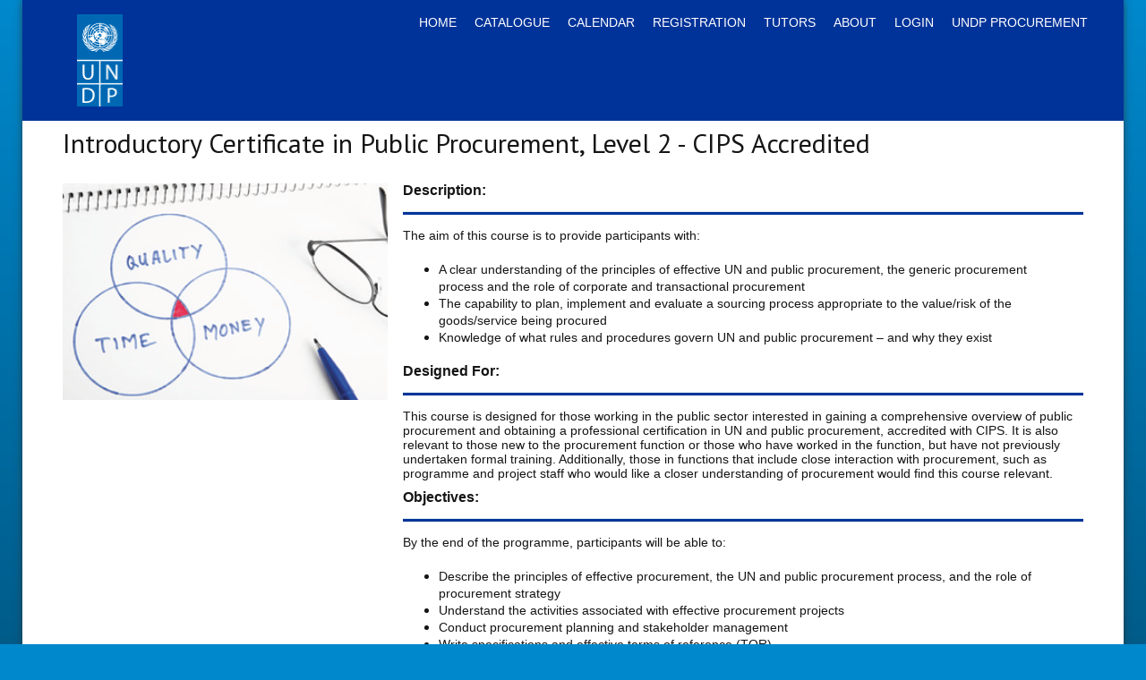

--- FILE ---
content_type: text/html; charset=utf-8
request_url: https://training.undp.dk/course-types?itemId=CourseType:326
body_size: 5849
content:
<!-- WARNING: Dynamicweb 8 compatibility mode active (Dynamicweb.TemplateCompatibilityPack.dll). For optimal performance update your razor templates to use the Dynamicweb 9 API and remove the Dynamicweb.TemplateCompatibilityPack.dll from the /bin-->



<!DOCTYPE html>
<html>
<head>
    <meta charset="utf-8">
    <title>Course types</title>
<meta name="description" content="Dynamicweb Wrap solution">
<meta name="keywords" content="Dynamic, Responsive, Bootstrap">
<base href="https://training.undp.dk/">

<!--
Build by Dynamicweb
-->

    
    <meta name="viewport" content="width=device-width, initial-scale=1.0, maximum-scale=1">
    <meta name="robots" content="index, follow">



    
    


    <!-- Facebook Admin -->

    <!-- Essential styles -->
    <link rel="stylesheet" href="https://maxcdn.bootstrapcdn.com/bootstrap/3.3.7/css/bootstrap.min.css" type="text/css">
    <link rel="stylesheet" href="https://maxcdn.bootstrapcdn.com/font-awesome/4.7.0/css/font-awesome.min.css" type="text/css">
    <link rel="stylesheet" href="https://cdnjs.cloudflare.com/ajax/libs/fancybox/2.1.5/jquery.fancybox.min.css" media="screen">

    <!-- Mobile menu styles -->
    <link href="https://cdnjs.cloudflare.com/ajax/libs/jasny-bootstrap/3.1.3/css/jasny-bootstrap.min.css" rel="stylesheet" type="text/css" media="screen">

    <!-- Template styles -->
    <link id="dwStylesheet" type="text/css" href="/Files/Templates/Designs/Dwsimple/css/DWGlobalStyles.min.css" rel="stylesheet" media="screen">
    <link rel="stylesheet" type="text/css" href="/Files/Templates/Designs/Dwsimple/css/invoice.css">



    <link href="/Files/Templates/Designs/Dwsimple/css/DWGlobalStylesSite1_auto.min.css?t=@areaUpdated.Ticks" rel="stylesheet" type="text/css">
    <link href="https://cdnjs.cloudflare.com/ajax/libs/qtip2/3.0.3/basic/jquery.qtip.min.css" rel="stylesheet">
    <link href="https://cdnjs.cloudflare.com/ajax/libs/bootstrap-datetimepicker/4.17.42/css/bootstrap-datetimepicker.min.css" rel="stylesheet">
    <link href="https://cdnjs.cloudflare.com/ajax/libs/fullcalendar/3.0.1/fullcalendar.min.css" rel="stylesheet">
    <link href="https://cdnjs.cloudflare.com/ajax/libs/fullcalendar/3.1.0/fullcalendar.print.min.css" rel="stylesheet" media="print">
    <link href="/Files/Templates/Designs/Dwsimple/css/AccountStyle.css" type="text/css" rel="stylesheet">
    <link href="/Files/Templates/Designs/Dwsimple/css/undpCustom.css" type="text/css" rel="stylesheet">
    <link href="/Files/Templates/Designs/Dwsimple/css/undpCustomPrint.css" type="text/css" rel="stylesheet" media="print">

    <script type="text/javascript" src="https://code.jquery.com/jquery-3.1.1.min.js"></script>
    <script type="text/javascript" src="https://cdnjs.cloudflare.com/ajax/libs/jQuery.print/1.5.1/jQuery.print.min.js"></script>
    <script type="text/javascript" src="https://cdnjs.cloudflare.com/ajax/libs/modernizr/2.8.3/modernizr.js"></script>
    <script type="text/javascript" src="https://maxcdn.bootstrapcdn.com/bootstrap/3.3.7/js/bootstrap.min.js"></script>
    <script type="text/javascript" src="https://cdnjs.cloudflare.com/ajax/libs/jasny-bootstrap/3.1.3/js/jasny-bootstrap.min.js"></script>
    <script type="text/javascript" src="https://cdnjs.cloudflare.com/ajax/libs/jquery-mousewheel/3.1.13/jquery.mousewheel.min.js"></script>
    <script type="text/javascript" src="https://cdnjs.cloudflare.com/ajax/libs/jquery-easing/1.3/jquery.easing.min.js"></script>
    <script type="text/javascript" src="https://cdnjs.cloudflare.com/ajax/libs/qtip2/3.0.3/basic/jquery.qtip.min.js"></script>
    <script type="text/javascript" src="https://cdnjs.cloudflare.com/ajax/libs/bootstrap-hover-dropdown/2.2.1/bootstrap-hover-dropdown.min.js"></script>
    <script type="text/javascript" src="https://cdnjs.cloudflare.com/ajax/libs/fancybox/2.1.5/jquery.fancybox.min.js"></script>
    <script type="text/javascript" src="https://cdnjs.cloudflare.com/ajax/libs/spin.js/2.3.2/spin.min.js"></script>
    <script type="text/javascript" src="https://cdnjs.cloudflare.com/ajax/libs/moment.js/2.17.0/moment.min.js"></script>
    <script type="text/javascript" src="https://cdnjs.cloudflare.com/ajax/libs/moment.js/2.17.0/locale/da.js"></script>
    <script type="text/javascript" src="https://cdnjs.cloudflare.com/ajax/libs/moment.js/2.17.0/locale/en-gb.js"></script>
    <script type="text/javascript" src="https://cdnjs.cloudflare.com/ajax/libs/fullcalendar/3.0.1/fullcalendar.min.js"></script>
    <script type="text/javascript" src="https://cdnjs.cloudflare.com/ajax/libs/fullcalendar/3.0.1/locale/da.js"></script>
    <script type="text/javascript" src="https://cdnjs.cloudflare.com/ajax/libs/fullcalendar/3.0.1/locale/en-gb.js"></script>
    <script type="text/javascript" src='/Files/Templates/Designs/Dwsimple/scripts/fullcalendar-rightclick.js'></script>
    <script type="text/javascript" src="https://cdnjs.cloudflare.com/ajax/libs/bootstrap-datetimepicker/4.17.42/js/bootstrap-datetimepicker.min.js"></script>
    <!-- Analytics code -->
    

    <!-- Favicon -->

    <link href="/Files/Images/UNDP/highres-icon-192x192.png" rel="icon" type="image/png">

    <!-- Variables -->

    <!--FONT SETTINGS-->




    			<link rel="stylesheet" type="text/css" href="https://fonts.googleapis.com/css?family=PT Sans:100,200,300,400,500,600,700,800,900">

    <!-- GENERAL/COLOR SETTINGS -->




	









<script type="text/javascript">
(function(w,d,n) {
w[n]=w[n]||function(name,value){ w[n][name]=value; };
var dwa = d.createElement('script'); dwa.type = 'text/javascript'; dwa.async = 1;
dwa.src = '/Admin/Content/JsLib/dw/dwansta.min.js';
var s = d.getElementsByTagName('script')[0]; s.parentNode.insertBefore(dwa, s);
})(window,document,'analytics');

analytics('sessionID', '31w2qrcsp5rpnrqokg1etmmi');
analytics('pageID', 9067);
analytics('areaID', 1);
analytics('engagement', 0);
</script>

</head>
<body style="" id="sitecontent">
    <!-- MODALS -->
    <div class="modal fade" id="login" tabindex="-1" role="dialog" aria-labelledby="myModalLabel" aria-hidden="true">
        <div class="modal-dialog modal-sm">
            <div class="modal-content">
                <div class="modal-header">
                    <h4 class="modal-title" id="myModalLabel">Login</h4>
                </div>
                <form role="form" id="loginform" method="post">
                    <div class="modal-body">

                        <input type="hidden" name="ID" value="9067">
                        <input type="hidden" name="DWExtranetUsernameRemember" value="True">
                        <input type="hidden" name="DWExtranetPasswordRemember" value="True">
                        <div class="form-group">


                            <label for="username">Email address</label>
                            <input type="text" class="form-control" name="username" id="username" placeholder="Enter username" value="">
                        </div>
                        <div class="form-group">


                            <label for="password">Password</label>
                            <input type="password" class="form-control" name="password" id="password" placeholder="Enter password">
                            <p>&nbsp;</p>
                            <a class="pull-left" href="/Default.aspx?ID=8482&LoginAction=Recovery">Forgot your password?</a>
                            &nbsp;
                        </div>
                    </div>
                    <div class="modal-footer">
                        <div class="row">
                            <div class="col-md-12">
                                <div class="checkbox pull-left">
                                    <label>
                                        <input type="checkbox" name="Autologin" checked="checked" value="True"> Remember me
                                    </label>
                                </div>
                                <button type="submit" class="btn btn-xs btn-base pull-right">Sign in</button>
                            </div>
                        </div>
                    </div>
                        <div class="modal-footer">
                            <div class="row">
                                <div class="col-md-12">
                                    <div class="pull-left">Or sign in using:</div>
                                    <p>&nbsp;</p>
                                </div>
                            </div>

                            <div class="row">
                                <div class="col-md-12">
                                        <a href='/Admin/Public/Social/ExternalLogin.aspx?action=login&amp;providerID=1' class="btn btn-xs btn-base pull-left"><i class="fa fa-google"></i>Google</a>&nbsp;&nbsp;&nbsp;
                                        <a href='/Admin/Public/Social/ExternalLogin.aspx?action=login&amp;providerID=2' class="btn btn-xs btn-base pull-left"><i class="fa fa-twitter"></i>Twitter</a>&nbsp;&nbsp;&nbsp;
                                        <a href='/Admin/Public/Social/ExternalLogin.aspx?action=login&amp;providerID=3' class="btn btn-xs btn-base pull-left"><i class="fa fa-facebook"></i>Facebook</a>&nbsp;&nbsp;&nbsp;
                                </div>
                            </div>
                        </div>
                </form>
            </div>
        </div>
    </div>
    <!-- MOBILE MENU -->


    <div id="myNavmenu" class="navmenu navmenu-default navmenu-fixed-left offcanvas">
        <div class="col-sm-12 col-xs-12 offcanvas-col">
            <div class="row offcanvas-row">&nbsp;</div>
            <div class="row offcanvas-row">
                <div class="col-sm-12 col-xs-12 offcanvas-col">
                    <a href="/home" class="brand">
                            <div class="img-responsive dw-offsetmenu-logo pull-left">
                                    <img src="/Files/Images/UNDP/UNDP logo light blue - smaller.gif" alt="Logo">
                            </div>

                    </a>
                </div>
            </div>
            <div class="row offcanvas-row">&nbsp;</div>
        </div>

        <div class="col-sm-12 col-xs-12 offcanvas-col">
        </div>


        <div class="row offcanvas-row">
            <div class="col-sm-12 col-xs-12 offcanvas-col">
                <ul class="nav nav-pills nav-stacked">
  <li class="nav-line">
    <hr class="nav-line-hr" />
  </li>
  <li class="&#xA;&#x9;&#x9;&#x9;&#x9;offcanvas-menubtn&#xA;&#x9;&#x9;&#x9;">
    <a href="/home">Home</a>
  </li>
  <li class="&#xA;&#x9;&#x9;&#x9;&#x9;offcanvas-menubtn&#xA;&#x9;&#x9;&#x9;">
    <a href="/catalogue">Catalogue</a>
  </li>
  <li class="&#xA;&#x9;&#x9;&#x9;&#x9;offcanvas-menubtn&#xA;&#x9;&#x9;&#x9;">
    <a href="/calendar">Calendar</a>
  </li>
  <li class="&#xA;&#x9;&#x9;&#x9;&#x9;offcanvas-menubtn&#xA;&#x9;&#x9;&#x9;">
    <a href="/registration">Registration</a>
    <ul class="nav nav-stacked M1">
      <li class="&#xA;&#x9;&#x9;&#x9;&#x9;offcanvas-menubtn&#xA;&#x9;&#x9;&#x9;">
        <a href="/registration/asia-pacific-region">Asia Pacific Region</a>
      </li>
      <li class="&#xA;&#x9;&#x9;&#x9;&#x9;offcanvas-menubtn&#xA;&#x9;&#x9;&#x9;">
        <a href="/registration/europe-africa-region">Europe Africa Region</a>
      </li>
      <li class="&#xA;&#x9;&#x9;&#x9;&#x9;offcanvas-menubtn&#xA;&#x9;&#x9;&#x9;">
        <a href="/registration/americas-region">Americas Region</a>
      </li>
    </ul>
  </li>
  <li class="&#xA;&#x9;&#x9;&#x9;&#x9;offcanvas-menubtn&#xA;&#x9;&#x9;&#x9;">
    <a href="/tutors">Tutors</a>
  </li>
  <li class="&#xA;&#x9;&#x9;&#x9;&#x9;offcanvas-menubtn&#xA;&#x9;&#x9;&#x9;">
    <a href="/about">About</a>
    <ul class="nav nav-stacked M1">
      <li class="&#xA;&#x9;&#x9;&#x9;&#x9;offcanvas-menubtn&#xA;&#x9;&#x9;&#x9;">
        <a href="/about/contact">Contact</a>
      </li>
      <li class="&#xA;&#x9;&#x9;&#x9;&#x9;offcanvas-menubtn&#xA;&#x9;&#x9;&#x9;">
        <a href="/about/faq">FAQ</a>
      </li>
      <li class="&#xA;&#x9;&#x9;&#x9;&#x9;offcanvas-menubtn&#xA;&#x9;&#x9;&#x9;">
        <a href="/about/certification-overview">Certification Overview</a>
      </li>
    </ul>
  </li>
  <li class="&#xA;&#x9;&#x9;&#x9;&#x9;offcanvas-menubtn&#xA;&#x9;&#x9;&#x9;">
    <a href="/login">Login</a>
  </li>
  <li class="&#xA;&#x9;&#x9;&#x9;&#x9;offcanvas-menubtn&#xA;&#x9;&#x9;&#x9;">
    <a href="http://www.undp.org/content/undp/en/home/procurement/procurement-training.html">UNDP Procurement</a>
  </li>
</ul>
            </div>
        </div>
    </div>

    <!-- HEADER AND CONTENT-->

    <div class="body-wrap shad body-boxed">

        <!-- HEADER -->
        <div id="divHeaderWrapper">
            <header class=" header-boxed">

                <!-- TOP HEADER -->

                <!-- MAIN NAV -->



                <div id="navOne" class="navbar navbar-wp  navbar-fixed affix-top" role="navigation" data-spy="" data-offset-top="off" data-offset-bottom="300">
                    <div class="container">
                            <div class="navbar-header pull-left">
                                <div class="hidden-sm hidden-xs">
                                    <a href="/home" class="brand">
                                                <img class="img-responsive dw-logoimage pull-left" src="/Files/Images/UNDP/UNDP logo light blue - smaller.gif" alt="Logo">

                                    </a>

                                </div>
                            </div>

								<!-- Small screen header -->
                            <div class="hidden-md hidden-lg row">
                                <div class="dw-header-sm">
                                    <div class="pull-left">
                                        <button type="button" class="btn btn-sm btn-base" data-toggle="offcanvas" data-target="#myNavmenu" data-canvas="body">
                                            <i class="fa fa-bars"></i>
                                        </button>
                                        &nbsp;&nbsp;&nbsp;
                                    </div>

                                    <div class="pull-left">
                                        <h2 class="dw-header-sm-title">Course types</h2>
                                    </div>


                                    
                                </div>
                            </div>
								<!-- Big screen header -->
                            <div class="navbar-navigation">
                                <div class="hidden-sm hidden-xs">
                                    <nav class="col-md-10 col-sm-10 col-xs-10 p-0 navbar-collapse collapse navbar-right">
                                        <ul class="nav navbar-nav" id="topnavigation">
  <li class="dropdown dw-navbar-button">
    <a class="dropdown-toggle" data-hover="dropdown" data-close-others="true" id="homemenubtn" href="/home">Home<span /></a>
  </li>
  <li class="dropdown dw-navbar-button">
    <a class="dropdown-toggle" data-hover="dropdown" data-close-others="true" href="/catalogue">Catalogue<span /></a>
  </li>
  <li class="dropdown dw-navbar-button">
    <a class="dropdown-toggle" data-hover="dropdown" data-close-others="true" href="/calendar">Calendar<span /></a>
  </li>
  <li class="dropdown dw-navbar-button">
    <a class="dropdown-toggle" data-hover="dropdown" data-close-others="true" href="/registration">Registration<span /></a>
    <ul class="M1 dropdown-menu">
      <li class="dropdown">
        <a href="/registration/asia-pacific-region">Asia Pacific Region<span /></a>
      </li>
      <li class="dropdown">
        <a href="/registration/europe-africa-region">Europe Africa Region<span /></a>
      </li>
      <li class="dropdown">
        <a href="/registration/americas-region">Americas Region<span /></a>
      </li>
    </ul>
  </li>
  <li class="dropdown dw-navbar-button">
    <a class="dropdown-toggle" data-hover="dropdown" data-close-others="true" href="/tutors">Tutors<span /></a>
  </li>
  <li class="dropdown dw-navbar-button">
    <a class="dropdown-toggle" data-hover="dropdown" data-close-others="true" href="/about">About<span /></a>
    <ul class="M1 dropdown-menu">
      <li class="dropdown">
        <a href="/about/contact">Contact<span /></a>
      </li>
      <li class="dropdown">
        <a href="/about/faq">FAQ<span /></a>
      </li>
      <li class="dropdown">
        <a href="/about/certification-overview">Certification Overview<span /></a>
      </li>
    </ul>
  </li>
  <li class="dropdown dw-navbar-button">
    <a class="dropdown-toggle" data-hover="dropdown" data-close-others="true" href="/login">Login<span /></a>
  </li>
  <li class="dropdown dw-navbar-button">
    <a class="dropdown-toggle" data-hover="dropdown" data-close-others="true" href="http://www.undp.org/content/undp/en/home/procurement/procurement-training.html">UNDP Procurement<span /></a>
  </li>
</ul>



                                        <!-- Extra navigation when no header is shown -->
                                    </nav>
                                </div>

</div>
                    </div>
                </div>



        </header>
    </div>

    <!-- MAIN CONTENT -->
    






<section class="slice white animate-hover-slide">
	<div class="container">
		<div class="row">



			<div class="col-md-12 col-sm-12 col-xm-12">
				<div class="row" id="maincontent">




<div class="col-md-12 col-xs-12">

<h1>Introductory Certificate in Public Procurement, Level 2 - CIPS Accredited</h1>
<div class="col-xs-12 col-sm-6 col-md-4" style="margin-top:20px;">
    <div class="row">
        <img src='/Files/Images/Introductory Certificate in Public Procurement - CIPS Accredited Level 2 .PNG' alt="Image" />
    </div>
</div>
<div class="col-xs-12 col-sm-6 col-md-8">
    <div class="row">
        <h2 style="margin-top:20px;">Description:</h2>
        <hr style="border-bottom:3px solid #003399" />
        <p><span style="font-size:14px"><span style="font-family:arial,helvetica,sans-serif">The aim of this course is to provide participants with:</span></span></p>

<ul>
	<li><span style="font-size:14px"><span style="font-family:arial,helvetica,sans-serif">A clear understanding of the principles of effective UN and public procurement, the generic procurement process and the role of corporate and transactional procurement</span></span></li>
	<li><span style="font-size:14px"><span style="font-family:arial,helvetica,sans-serif">The capability to plan, implement and evaluate a sourcing process appropriate to the value/risk of the goods/service being procured</span></span></li>
	<li><span style="font-size:14px"><span style="font-family:arial,helvetica,sans-serif">Knowledge of what rules and procedures govern UN and public procurement &ndash; and why they exist</span></span></li>
</ul>

        <h2>Designed For:</h2>
        <hr style="border-bottom:3px solid #003399" />
        <p><span style="font-size:14px"><span style="font-family:arial,helvetica,sans-serif">This course is designed for those working in the public sector interested in gaining a comprehensive overview of public procurement and obtaining a professional certification in UN and public procurement, accredited with CIPS. It is also relevant to those new to the procurement function or those who have worked in the function, but have not previously undertaken formal training. Additionally, those in functions that include close interaction with procurement, such as programme and project staff who would like a closer understanding of procurement would find this course relevant.</span></span></p>

        <h2>Objectives:</h2>
        <hr style="border-bottom:3px solid #003399" />
        <p><span style="font-size:14px"><span style="font-family:arial,helvetica,sans-serif">By the end of the programme, participants will be able to:</span></span></p>

<ul>
	<li><span style="font-size:14px"><span style="font-family:arial,helvetica,sans-serif">Describe the principles of effective procurement, the UN and public procurement process, and the role of procurement strategy</span></span></li>
	<li><span style="font-size:14px"><span style="font-family:arial,helvetica,sans-serif">Understand the activities associated with effective procurement projects</span></span></li>
	<li><span style="font-size:14px"><span style="font-family:arial,helvetica,sans-serif">Conduct procurement planning and stakeholder management</span></span></li>
	<li><span style="font-size:14px"><span style="font-family:arial,helvetica,sans-serif">Write specifications and effective terms of reference (TOR)</span></span></li>
	<li><span style="font-size:14px"><span style="font-family:arial,helvetica,sans-serif">Choose appropriate procurement method (RFQ, ITB, RFP)</span></span></li>
	<li><span style="font-size:14px"><span style="font-family:arial,helvetica,sans-serif">Select advertisement method and type of competition</span></span></li>
	<li><span style="font-size:14px"><span style="font-family:arial,helvetica,sans-serif">Understand dos and don&rsquo;ts when drafting bidding documents</span></span></li>
	<li><span style="font-size:14px"><span style="font-family:arial,helvetica,sans-serif">Invite and evaluate bids and proposals</span></span></li>
	<li><span style="font-size:14px"><span style="font-family:arial,helvetica,sans-serif">Practice ethics and integrity in procurement</span></span></li>
	<li><span style="font-size:14px"><span style="font-family:arial,helvetica,sans-serif">Understand what rules and procedures apply to UN and public procurement</span></span></li>
	<li><span style="font-size:14px"><span style="font-family:arial,helvetica,sans-serif">Appreciate the relevance of these rules, with particular reference to the procurement process, and why they are there</span></span></li>
</ul>

        <h2>Topics to be covered:</h2>
        <hr style="border-bottom:3px solid #003399" />
        <ul>
	<li><span style="font-size:14px"><span style="font-family:arial,helvetica,sans-serif">The principles of UN and public procurement</span></span></li>
	<li><span style="font-size:14px"><span style="font-family:arial,helvetica,sans-serif">Procurement planning and strategy</span></span></li>
	<li><span style="font-size:14px"><span style="font-family:arial,helvetica,sans-serif">The procurement practises and processes</span></span></li>
	<li><span style="font-size:14px"><span style="font-family:arial,helvetica,sans-serif">Engaging and managing stakeholders</span></span></li>
	<li><span style="font-size:14px"><span style="font-family:arial,helvetica,sans-serif">Writing specifications and terms of reference</span></span></li>
	<li><span style="font-size:14px"><span style="font-family:arial,helvetica,sans-serif">Selection of methods (RFQ, ITB and RFP)</span></span></li>
	<li><span style="font-size:14px"><span style="font-family:arial,helvetica,sans-serif">Preparation of solicitation documents</span></span></li>
	<li><span style="font-size:14px"><span style="font-family:arial,helvetica,sans-serif">Market analysis and identifying suppliers</span></span></li>
	<li><span style="font-size:14px"><span style="font-family:arial,helvetica,sans-serif">Sourcing and advertisement</span></span></li>
	<li><span style="font-size:14px"><span style="font-family:arial,helvetica,sans-serif">Bid receipt and opening</span></span></li>
	<li><span style="font-size:14px"><span style="font-family:arial,helvetica,sans-serif">Evaluating bids and proposals</span></span></li>
	<li><span style="font-size:14px"><span style="font-family:arial,helvetica,sans-serif">Contract approval process</span></span></li>
	<li><span style="font-size:14px"><span style="font-family:arial,helvetica,sans-serif">Committee submissions and approvals</span></span></li>
	<li><span style="font-size:14px"><span style="font-family:arial,helvetica,sans-serif">Contract award and management</span></span></li>
	<li><span style="font-size:14px"><span style="font-family:arial,helvetica,sans-serif">Contract management terms and skills</span></span></li>
	<li><span style="font-size:14px"><span style="font-family:arial,helvetica,sans-serif">Performance monitoring</span></span></li>
	<li><span style="font-size:14px"><span style="font-family:arial,helvetica,sans-serif">Ethics and integrity in procurement</span></span></li>
</ul>

        <h2>Methodology:</h2>
        <hr style="border-bottom:3px solid #003399" />
        <ul>
	<li><span style="font-size:14px"><span style="font-family:arial,helvetica,sans-serif">The course is designed to be highly interactive.</span></span></li>
	<li><span style="font-size:14px"><span style="font-family:arial,helvetica,sans-serif">Participants will be working on challenging hands-on practical exercises and case studies with peers from other organizations and share best practices in public procurement.</span></span></li>
	<li><span style="font-size:14px"><span style="font-family:arial,helvetica,sans-serif">The course will also provide participants with the opportunity to discuss the different procurement rules and regulations of the various UN and public organisations.</span></span></li>
	<li><span style="font-size:14px"><span style="font-family:arial,helvetica,sans-serif">To be awarded the UNDP/CIPS Level 2 Procurement Certificate students must successfully pass three tests:</span></span></li>
	<li><span style="font-size:14px"><span style="font-family:arial,helvetica,sans-serif">Test I. The Multiple Choise Questionnaire (MCQ) conducted during the training course, where students must answer 100 multiple choice questions of which 80% have to be answered correctly in 2 hours. The MCQ will test the student&rsquo;s knowledge and understanding of the course syllabus</span></span></li>
	<li><span style="font-size:14px"><span style="font-family:arial,helvetica,sans-serif">Test II. In-class Workbook (ICW). Compulsory in class invididual exercise workbook to be completed during the course. Pass/fail, marked by course tutor(s) during the course.</span></span></li>
	<li><span style="font-size:14px"><span style="font-family:arial,helvetica,sans-serif">Test III. The Work-Based Assignment (WBA) where students are given 8 weeks to complete a short written essay (maximum 3000 words) to demonstrate their knowledge and understanding of the syllabus and how this can be applied to a practical work-related case.</span></span></li>
	<li><span style="font-size:14px"><span style="font-family:arial,helvetica,sans-serif">Students successfully completing the in-class MCQ and the WBA project will be awareded the dual UNDP/CIPS Level 2 &ldquo;Introductory Certificate in Purchasing and Supply&rdquo;.</span></span></li>
	<li><span style="font-size:14px"><span style="font-family:arial,helvetica,sans-serif">For students requiring additional submissions of the work-based assessment (failed first and/or second attempt) the fee for resubmission is USD 250 per submission.</span></span></li>
</ul>

        <h2>Quotes:</h2>
        <hr style="border-bottom:3px solid #003399" />
        <p><span style="font-size:14px"><span style="font-family:arial,sans-serif"><span style="font-family:arial,helvetica,sans-serif">&quot;Overall an excellent course, very relevant to my work&quot;<br />
<br />
&quot;There were excellent communication skills and techniques used by the Tutor&quot;<br />
<br />
&quot;I would definitely recommend this course to Programme and Project staff&quot;<br />
<br />
&quot;I gained a lot of knowledge by taking this course&quot;</span><br />
<br />
<span style="font-family:arial,helvetica,sans-serif">&quot;I would like to thank PSO/LRC Colleagues for this wonderful opportunity and wish everyone successful completion of the programme&quot;</span></span></span></p>

        <h2>Statistics:</h2>
        <hr style="border-bottom:3px solid #003399" />
        
        <h2>Fee:</h2>
        <hr style="border-bottom:3px solid #003399" />
        <p><span style="font-size:14px"><span style="font-family:arial,helvetica,sans-serif">$1675 USD per participant</span></span></p>

    </div>
</div>





	
</div>








<div class="row">
	<div class="col-md-12">
		
	</div>
</div>
<div class="row">
	<div class="col-md-12">
		
	</div>
</div>
<div class="row">
	<div class="col-md-12">
		
	</div>
</div>
<div class="row">
	<div class="col-md-12">
		
	</div>
</div>
<div class="row">
	<div class="col-md-12">
		
	</div>
</div>
<div class="row">
	<div class="col-md-12">
		
	</div>
</div>
<div class="row">
	<div class="col-md-12">
		
	</div>
</div>
<div class="row">
	<div class="col-md-12">
		
	</div>
</div>
<div class="row">
	<div class="col-md-12">
		
	</div>
</div>
<div class="row">
	<div class="col-md-12">
		
	</div>
</div>
<div class="row">
	<div class="col-md-12">
		
	</div>
</div>
<div class="row">
	<div class="col-md-12">
		
	</div>
</div>
<div class="row">
	<div class="col-md-12">
		
	</div>
</div>
<div class="row">
	<div class="col-md-12">
		
	</div>
</div>
<div class="row">
	<div class="col-md-12">
		
	</div>
</div>
<div class="row">
	<div class="col-md-12">
		
	</div>
</div>
<div class="row">
	<div class="col-md-12">
		
	</div>
</div>
<div class="row">
	<div class="col-md-12">
		
	</div>
</div>
<div class="row">
	<div class="col-md-12">
		
	</div>
</div>
<div class="row">
	<div class="col-md-12">
		
	</div>
</div>
<div class="row">
	<div class="col-md-12">
		
	</div>
</div>
<div class="row">
	<div class="col-md-12">
		
	</div>
</div>
<div class="row">
	<div class="col-md-12">
		
	</div>
</div>
<div class="row">
	<div class="col-md-12">
		
	</div>
</div>
<div class="row">
	<div class="col-md-12">
		
	</div>
</div>
<div class="row">
	<div class="col-md-12">
		
	</div>
</div>
<div class="row">
	<div class="col-md-12">
		
	</div>
</div>
<div class="row">
	<div class="col-md-12">
		
	</div>
</div>
<div class="row">
	<div class="col-md-12">
		
	</div>
</div>
<div class="row">
	<div class="col-md-12">
		
	</div>
</div>
<div class="row">
	<div class="col-md-12">
		
	</div>
</div>
<div class="row">
	<div class="col-md-12">
		
	</div>
</div>
<div class="row">
	<div class="col-md-12">
		
	</div>
</div>
<div class="row">
	<div class="col-md-12">
		
	</div>
</div>
<div class="row">
	<div class="col-md-12">
		
	</div>
</div>
<div class="row">
	<div class="col-md-12">
		
	</div>
</div>
<div class="row">
	<div class="col-md-12">
		
	</div>
</div>
<div class="row">
	<div class="col-md-12">
		
	</div>
</div>
</div>
			</div>
			
  

		</div>
	</div>
</section>

    <!-- FOOTER -->

    <div clas=""></div><div class="body-wrap body-boxed">
        <footer class="footer">
            <div class="container">
                <div class="row">



                </div>

                <hr>

                <div class="row">
                    <div class="col-lg-9 col-md-9 col-sm-9 col-xs-9 copyright">
                        <div class="col">
                            <p>2026 &copy; UNDP. All rights reserved.</p>
                        </div>
                    </div>
                </div>
            </div>
        </footer>
    </div>

    

    <!-- Initialize Fancybox -->
    <script type="text/javascript">
        $(document).ready(function () {
            $(".fancybox").fancybox();
        });

        $(".dropdown").hover(function () {
            $(this).addClass("open");
        }, function()
        {
            $(this).removeClass("open");
        });
    </script>
</div></body>
</html>

--- FILE ---
content_type: text/css
request_url: https://training.undp.dk/Files/Templates/Designs/Dwsimple/css/DWGlobalStylesSite1_auto.min.css?t=@areaUpdated.Ticks
body_size: 2231
content:
.dw-logotext{font-family:PT Sans;font-size:38px;font-weight:300;line-height:1 !important;letter-spacing:0;text-transform:none;color:#2D73AB}.dw-slogantext{font-family:PT Sans;font-size:38px;font-weight:300;line-height:1 !important;letter-spacing:0;text-transform:none;color:#0085CA}h1{font-family:PT Sans !important;font-size:30px;color:#151515;line-height:1 !important;text-transform:none;font-weight:300;letter-spacing:0 !important}h2,h3,h4,h5,h6{margin-top:0.7em;margin-bottom:0.7em;font-family:PT Sans !important;font-size:16px;color:#151515;line-height:1;text-transform:none !important;font-weight:300 !important;letter-spacing:0 !important}h4,h5,h6{font-size:16px !important}body{font-family:PT Sans !important;font-size:16px;color:#151515;line-height:1.2 !important;text-transform:none;font-weight:300;letter-spacing:0 !important}.navbar-wp .navbar-nav > li > a{font-family:PT Sans !important}.section-title{margin-top:0.7em;margin-bottom:0.7em}a:hover,a:focus,a:active{color:#0088CC}.navbar-wp,.navbar-wp.affix,.navbar-wp .navbar-nav > li > a{color:#FFFFFF}.navbar-wp .navbar-nav > .active > a,.navbar-wp .navbar-nav > .active > a:hover,.navbar-wp .navbar-nav > .active > a:focus{color:#FFFFFF}.navbar-wp .navbar-nav > li > a:hover,.navbar-wp .navbar-nav > li > a:focus{border-top:0 solid #003399;color:#FFFFFF}.navbar-wp .navbar-nav > li > a span:after{background-color:#0088CC}.btn-dw-primary{color:#FFF;background-color:#0088CC;border-color:#0088CC}.btn-dw-secondary{color:#FFFFFF;background-color:#003399;border-color:#003399}.btn-dw-cart{color:#FFF;background-color:#A93948;border-color:#A93948}.dw-section-title{border-color:#003399}.dw-minicart-update{color:#FFF !important;background-color:#0088CC;transition:all 0.3s ease-in-out 0s}.pagination > li > a,.pagination > li > a:hover,.pagination > li > a:focus,.pagination > li > a:active{color:#0088CC}.form-control:hover,.form-control:focus,.form-control:active{border-color:#0088CC !important}.bg-2{background:#0088CC !important}.blockquote-1:hover{border-color:#0088CC !important}.navbar-wp .navbar-nav > li > a.dropdown-form-toggle,.navbar-wp .navbar-nav > li > a.dropdown-form-toggle:hover,.navbar-wp .navbar-nav > li > a.dropdown-form-toggle:focus{color:#0088CC}.navbar-wp .navbar-nav > .open > a.dropdown-form-toggle,.navbar-wp .navbar-nav > .open > a.dropdown-form-toggle:hover,.navbar-wp .navbar-nav > .open > a.dropdown-form-toggle:focus{color:#0088CC}.navbar-wp .navbar-nav > li > a:hover,.navbar-wp .navbar-nav > li > a:focus{border:0 solid #0088CC}.navbar-wp .navbar-toggle:hover,.navbar-wp .navbar-toggle:focus{background-color:#0088CC !important;border-color:#0088CC !important}.navbar-wp .dropdown-menu{border-top:1px solid #0088CC !important;border-bottom:3px solid #0088CC !important}.navbar-wp .dropdown-menu > li > a:hover{background:#0088CC !important;color:#fff}.navbar-wp .dropdown-menu .active{background:#0088CC !important;color:#fff}.navbar-wp.navbar-contrasted .dropdown-menu > li > a:hover{background:#0088CC !important}.nav > ul > li > a:hover{color:#0088CC}.lw .w-box.w-box-inverse .thmb-img i{color:#0088CC !important}.w-box.w-box-inverse .thmb-img:hover i{background:#0088CC !important}.c-box{border:1px solid #0088CC !important}.c-box .c-box-header{background:#0088CC !important}.w-section .aside-feature:hover .icon-feature,.w-section .aside-feature:hover h4{color:#0088CC !important}.layer-slider-wrapper .title.title-base{background:#0088CC !important}.layer-slider-wrapper .subtitle{color:#0088CC !important}.layer-slider-wrapper .list-item{color:#0088CC !important}.box-element.box-element-bordered{border:1px solid #0088CC !important}.carousel-2 .carousel-indicators .active{background-color:#0088CC !important}.carousel-2 .carousel-nav a{color:#0088CC !important}.carousel-2 .carousel-nav a:hover{background:#0088CC !important}.carousel-3 .carousel-nav a{color:#0088CC !important}.carousel-3 .carousel-nav a:hover{background:#0088CC !important}.like-button .button.liked i{color:#0088CC !important}ul.list-listings li.featured{border-color:#0088CC !important}ul.list-check li i{color:#0088CC !important}ul.dw-categories li a:hover,ul.dw-categories a:focus,ul.dw-categories a:active{color:#FFFFFF;background-color:#0088CC;border-color:#0088CC}ul.categories li a:hover,ul.categories a:focus,ul.categories a:active{color:#FFFFFF;background-color:#0088CC;border-color:#0088CC}.timeline .event:nth-child(2n):before{background-color:#0088CC !important}.timeline .event:nth-child(2n-1):before{background-color:#0088CC !important}#toTopHover{background-color:#0088CC !important}.tags-list li{border:1px solid #0088CC !important;color:#0088CC !important}.tags-list li:hover,a.open-panel{background-color:#0088CC !important}.nav-pills > li.active > a,.nav-pills > li.active > a:hover,.nav-pills > li.active > a:focus,.panel-group .panel-heading a i,.tags-list li a{color:#FFFFFF !important}.nav-pills > li > a:hover,.nav-pills > li > a:focus{color:#FFFFFF !important;background:none repeat scroll 0 0 #003399 !important}footer{background:#003399 !important}footer h4{color:white !important}footer a{color:white !important}footer a:hover,footer a:focus,footer a:active{color:#003399 !important}footer p{color:white !important}footer ul > li{color:white !important}footer hr{border-color:white}.btn-base{color:#FFFFFF !important;background-color:#003399 !important;border:1px solid #003399 !important}.btn-base:before{background-color:#003399 !important}.btn-base:hover:before,.btn-base:focus:before,.btn-base:active:before{color:#FFFFFF !important;background-color:#0088CC !important;border-color:#0088CC !important}.btn-icon:before{transition:none !important}.btn-base:hover,.btn-base:focus,.btn-base:active,.btn-base.active,.open .dropdown-toggle.btn-base{color:#FFFFFF !important;background-color:#0088CC !important;border-color:#0088CC !important}.btn-two{color:#FFFFFF !important;border-color:#003399 !important;background-color:#003399 !important;border:1px solid #003399 !important}.btn-two:hover,.btn-two:focus,.btn-two:active,.btn-two.active,.open .dropdown-toggle.btn-two{color:#FFFFFF !important;background-color:#0088CC !important;border-color:#0088CC !important}.btn-primary{background-color:#0088CC !important;border-color:#0088CC !important}.open .dropdown-toggle.btn-primary{background-color:#0088CC !important;border-color:#0088CC !important}.btn-one:hover,.btn-one:focus,.btn-one:active,.btn-one.active,.open .dropdown-toggle.btn-one{color:#0088CC !important}.btn-four{border:2px solid #0088CC!important;color:#0088CC !important}.btn-four:hover,.btn-four:focus,.btn-four:active,.btn-four.active,.open .dropdown-toggle.btn-four{background-color:#fff !important}.dropdown-menu > .active > a,.dropdown-menu > .active > a:hover,.dropdown-menu > .active > a:focus{background:#0088CC !important;color:#fff !important}.ribbon.base,.ball{background:#E6A04B !important;color:#fff;border-right:5px solid #E6A04B !important}.ribbon.base:before{border-top:27px solid #E6A04B !important}.ribbon.base:after{border-bottom:27px solid #E6A04B !important}.price{color:#0085CA !important}.discount-sticker{background-color:#E6A04B !important}.bs-callout-primary{border-left-color:#0088CC !important}.ratings .fa-star{color:#003399 !important}.feature-label{color:#003399 !important}body{background-color:#0088CC;background-size:cover;overflow-y:scroll}body{background:-webkit-linear-gradient(bottom,rgba(0,0,0,0.33) 0,rgba(0,0,0,0) 100%);background:-o-linear-gradient(bottom,rgba(0,0,0,0.33) 0,rgba(0,0,0,0) 100%);background:-ms-linear-gradient(bottom,rgba(0,0,0,0.33) 0,rgba(0,0,0,0) 100%);background:-moz-linear-gradient(bottom,rgba(0,0,0,0.33) 0,rgba(0,0,0,0) 100%);background:linear-gradient(to top,rgba(0,0,0,0.33) 0,rgba(0,0,0,0) 100%);background-attachment:fixed;background-color:#0088CC !important}.shad{-webkit-box-shadow:0 0 8px 0 rgba(50,50,50,0.75);-moz-box-shadow:0 0 8px 0 rgba(50,50,50,0.75);box-shadow:0 0 8px 0 rgba(50,50,50,0.75)}.content-image{border-radius:6px;-webkit-border-radius:6px;-moz-border-radius:6px}.navbar-wp,.navbar-wp.affix,.navbar-wp .navbar-nav > li > a{background-color:#003399}.affix .dw-logotext,.affix .dw-slogantext,.dw-header-sm-title,.dw-offsetmenu-logo{color:#FFFFFF !important}.dw-navbar-button > a,.navbar-wp.affix .navbar-nav > li > a{padding:2px 6px 2px 6px !important;margin:13px 4px 0 4px !important}.dw-navbar-button > a{background-color:transparent !important}.dw-navbar-button > a:hover,dw-navbar-button > a:active,dw-navbar-button > a:focus,.active > a{background-color:#0088CC !important;transition:all 0.3s ease-in-out 0s}.dw-navbar-button > a{text-transform:uppercase !important}.dw-breadcrumb-title{font-size:14px !important;padding:5px 0 5px 0 !important}.dw-breadcrumb a,.pg-opt .breadcrumb{padding:5px !important}.dw-breadcrumb{float:left !important}ul.dw-categories > li > ul > li > a{padding:5px 35px}ul.dw-categories,ul.dw-categories > li,ul.dw-categories > li > ul > li{border:0 solid #EEE}ul.dw-categories > li > ul{background:none repeat scroll 0 0 #FFF}ul.dw-categories li a:hover,ul.dw-categories li a:focus,ul.dw-categories li a:active{background-color:#FFF !important;color:#0088CC !important}.list-active,.list-active > a{background-color:#FFF;color:#0088CC !important}.list-open-active{background-color:#FFF;color:#0088CC !important}ul.dw-categories li a:hover,ul.dw-categories a:focus,ul.dw-categories a:active{border-left:6px solid #0088CC}ul.dw-categories .list-active > a{border-left:6px solid #0088CC}.btn-dw:hover,.btn-dw:focus,.btn-dw:active{}.btn-dw-primary,.btn-dw-secondary,.btn-dw-cart{border-width:0}.btn-dw-primary:hover,.btn-dw-primary:focus,.btn-dw-primary:active{background-color:#003399;color:#FFF;border-width:0}.btn-dw-secondary:hover,.btn-dw-secondary:focus,.btn-dw-secondary:active{background-color:#0088CC;color:#FFF;border-width:0}.btn-dw-cart:hover,.btn-dw-cart:focus,.btn-dw-cart:active{background-color:#A93948;color:#FFF;border-width:0}

--- FILE ---
content_type: text/css
request_url: https://training.undp.dk/Files/Templates/Designs/Dwsimple/css/undpCustom.css
body_size: 1747
content:
.navbar-wp .navbar-nav > li > a
{
  font-family: Arial, "Helvetica Neue", Helvetica, sans-serif !important;
}

h2
{
    font-weight:bold !important;
  	font-family: Arial, "Helvetica Neue", Helvetica, sans-serif !important;
}

#CourseTable tbody, #CourseTable tfoot, #CourseTable tr, #CourseTable td, #CourseTable thead, #CourseTable th {
    border: 1px solid #000000 !important;
}

.panel-heading {
    color: #fff;
    background-color: #003399 !important;
  font-family: Arial, "Helvetica Neue", Helvetica, sans-serif !important;
}

.panel-primary {
    border-color: #003399 !important;
  font-family: Arial, "Helvetica Neue", Helvetica, sans-serif !important;
}

section.slice {
    padding: 0px 0px !important;
  font-family: Arial, "Helvetica Neue", Helvetica, sans-serif !important;
}

.btn-primary {
    border-color: #003399 !important;
    background-color: #003399 !important;
  font-family: Arial, "Helvetica Neue", Helvetica, sans-serif !important;
}

    .btn-primary:hover {
        border-color: #0088CC !important;
        background-color: #0088CC !important;
  font-family: Arial, "Helvetica Neue", Helvetica, sans-serif !important;
    }

.alert {
    margin-top: 20px;
  font-family: Arial, "Helvetica Neue", Helvetica, sans-serif !important;
}

.user-row {
    margin-bottom: 14px;
}

    .user-row:last-child {
        margin-bottom: 0;
    }

.dropdown-user {
    margin: 13px 0;
    padding: 5px;
    height: 100%;
  font-family: Arial, "Helvetica Neue", Helvetica, sans-serif !important;
}

    .dropdown-user:hover {
        cursor: pointer;
    }
table
{
  font-family: Arial, "Helvetica Neue", Helvetica, sans-serif !important;
}

.table-user-information > tbody > tr {
    border-top: 1px solid rgb(221, 221, 221);
}

    .table-user-information > tbody > tr:first-child {
        border-top: 0;
    }


    .table-user-information > tbody > tr > td {
        border-top: 0;
    }

.toppad {
    margin-top: 20px;
}

.active > a {
    color: #ffffff !important;
    border-color: #003399 !important;
    background-color: #003399 !important;
    transition: all 0.3s ease-in-out 0s;
  font-family: Arial, "Helvetica Neue", Helvetica, sans-serif !important;
}

.nav-tabs {
    border-bottom: 1px solid #003399 !important;
}

.Passed {
    color: #ffffff !important;
    background-color: #A1A1A1 !important;
    border-color: #767676 !important;
    border: 1px solid #767676 !important;
}

    .Passed .fc-title {
        color: #ffffff !important;
    }

    .Passed .fc-list-item-marker .fc-event-dot {
        background-color: #A1A1A1 !important;
    }

.Full {
    color: #ffffff !important;
    background-color: #C9302C !important;
    border-color: #AC2925 !important;
    border: 1px solid #AC2925 !important;
}

    .Full .fc-title {
        color: #ffffff !important;
    }

    .Full .fc-list-item-marker .fc-event-dot {
        background-color: #C9302C !important;
    }

.Almost {
    color: #ffffff !important;
    background-color: #EC971F !important;
    border-color: #D58512 !important;
    border: 1px solid #D58512 !important;
}

    .Almost .fc-title {
        color: #ffffff !important;
    }

    .Almost .fc-list-item-marker .fc-event-dot {
        background-color: #EC971F !important;
    }

.Free {
    color: #ffffff !important;
    background-color: #449D44 !important;
    border-color: #398439 !important;
    border: 1px solid #398439 !important;
}

    .Free .fc-title {
        color: #ffffff !important;
    }

    .Free .fc-list-item-marker .fc-event-dot {
        background-color: #449D44 !important;
    }

.Bootstrap {
    background-image: -webkit-linear-gradient(45deg,rgba(255,255,255,.15) 25%,transparent 25%,transparent 50%,rgba(255,255,255,.15) 50%,rgba(255,255,255,.15) 75%,transparent 75%,transparent) !important;
    background-image: -o-linear-gradient(45deg,rgba(255,255,255,.15) 25%,transparent 25%,transparent 50%,rgba(255,255,255,.15) 50%,rgba(255,255,255,.15) 75%,transparent 75%,transparent) !important;
    background-image: linear-gradient(45deg,rgba(255,255,255,.15) 25%,transparent 25%,transparent 50%,rgba(255,255,255,.15) 50%,rgba(255,255,255,.15) 75%,transparent 75%,transparent) !important;
    -webkit-background-size: 40px 40px;
    background-size: 40px 40px;
    -webkit-print-color-adjust: exact !important;
}

.fc-list-item {
    background-color: #ffffff !important;
    color: #616161 !important;
}

.fc-list-heading {
    color: #151515 !important;
}

    .fc-list-heading .fc-widget-header {
        background-color: #eeeeee !important;
        color: #151515 !important;
    }

.custom-menu {
    display: none;
}

.fc-time {
    display: none;
}

.fc-center h2 {
    font-size: 32px !important;
    font-weight: bold !important;
}

.glyphicon {
    margin-right: 5px;
}

.thumbnail {
    margin-bottom: 20px;
    padding: 0px;
    -webkit-border-radius: 0px;
    -moz-border-radius: 0px;
    border-radius: 0px;
}

.item.list-group-item {
    float: none;
    width: 100%;
    background-color: #fff;
    margin-bottom: 10px;
}

    .item.list-group-item:nth-of-type(odd):hover, .item.list-group-item:hover {
        background: #428bca;
    }

    .item.list-group-item .list-group-image {
        margin-right: 10px;
    }

    .item.list-group-item .thumbnail {
        margin-bottom: 0px;
    }

    .item.list-group-item .caption {
        padding: 9px 9px 0px 9px;
    }

    .item.list-group-item:nth-of-type(odd) {
        background: #eeeeee;
    }

    .item.list-group-item:before, .item.list-group-item:after {
        display: table;
        content: " ";
    }

    .item.list-group-item img {
        float: left;
    }

    .item.list-group-item:after {
        clear: both;
    }

.list-group-item-text {
    margin: 0 0 11px;
}

.list-group-image {
    width: auto !important;
    height: 235px !important;
}

.caption h4 {
    height: 60px;
}

.pg-opt {
    display: none;
}

/*.navbar-nav > li > .dropdown-menu {
    background-color: #003399 !important;
    border-top: 1px solid #003399 !important;
    border-bottom: 3px solid #003399 !important;
}*/

/*.dropdown-menu a
{
    color: #ffffff !important;
}*/

.HideLogin {
    display: none;
}

.navbar-wp .dropdown-menu > li > a:hover {
    background-color: #0088cc !important;
}

#topnavigation > .active > a
{
    background-color:#0088cc !important;
}

#maincontent ul
{
    padding: 10px 10px 10px 25px !important;
}

#maincontent li {
   margin-left:15px !important;
}

.dropdown-menu > .active > a
{
    background-color: #0088cc !important;
  font-family: Arial, "Helvetica Neue", Helvetica, sans-serif !important;
}

.dropdown-menu .active
{
    background-color: #ffffff !important;
  font-family: Arial, "Helvetica Neue", Helvetica, sans-serif !important;
}

p
{
  	font-family: Arial, "Helvetica Neue", Helvetica, sans-serif !important;
    line-height: 1.2 !important;
    font-size: 14px !important;
}

a
{
  color:#0782C1;
  font-family: Arial, "Helvetica Neue", Helvetica, sans-serif !important;
}

a:hover
{
  text-decoration:underline;
}

#EventModal label
{
  font-weight: bold !important;
  margin-bottom:5px;
}

.carousel-inner {
    height:100% !important;
}

.CustomBlue
{
    background-color:#00599A !important;
    border-color:#00599A !important;
}

--- FILE ---
content_type: text/css
request_url: https://training.undp.dk/Files/Templates/Designs/Dwsimple/css/undpCustomPrint.css
body_size: 566
content:
@page {
    size: landscape;
}

a[href]:after {
    content: initial;
}

a[href] {
    content: initial;
}

.fc-day-grid-event .fc-h-event .fc-event .fc-start .fc-end {
    -webkit-print-color-adjust: exact !important;
    print-color-adjust: exact !important;
}

body {
    -webkit-print-color-adjust: exact !important;
    print-color-adjust: exact !important;
}

.Passed {
    color: #ffffff !important;
    background-color: #A1A1A1 !important;
    border-color: #767676 !important;
    border: 1px solid #767676 !important;
}

    .Passed .fc-title {
        color: #ffffff !important;
    }

    .Passed .fc-list-item-marker .fc-event-dot {
        background-color: #A1A1A1 !important;
    }

.Full {
    color: #ffffff !important;
    background-color: #C9302C !important;
    border-color: #AC2925 !important;
    border: 1px solid #AC2925 !important;
}

    .Full .fc-title {
        color: #ffffff !important;
    }

    .Full .fc-list-item-marker .fc-event-dot {
        background-color: #C9302C !important;
    }

.Almost {
    color: #ffffff !important;
    background-color: #EC971F !important;
    border-color: #D58512 !important;
    border: 1px solid #D58512 !important;
}

    .Almost .fc-title {
        color: #ffffff !important;
    }

    .Almost .fc-list-item-marker .fc-event-dot {
        background-color: #EC971F !important;
    }

.Free {
    color: #ffffff !important;
    background-color: #449D44 !important;
    border-color: #398439 !important;
    border: 1px solid #398439 !important;
}

    .Free .fc-title {
        color: #ffffff !important;
    }

    .Free .fc-list-item-marker .fc-event-dot {
        background-color: #449D44 !important;
    }

.Bootstrap {
    background-image: -webkit-linear-gradient(45deg,rgba(255,255,255,.15) 25%,transparent 25%,transparent 50%,rgba(255,255,255,.15) 50%,rgba(255,255,255,.15) 75%,transparent 75%,transparent) !important;
    background-image: -o-linear-gradient(45deg,rgba(255,255,255,.15) 25%,transparent 25%,transparent 50%,rgba(255,255,255,.15) 50%,rgba(255,255,255,.15) 75%,transparent 75%,transparent) !important;
    background-image: linear-gradient(45deg,rgba(255,255,255,.15) 25%,transparent 25%,transparent 50%,rgba(255,255,255,.15) 50%,rgba(255,255,255,.15) 75%,transparent 75%,transparent) !important;
    -webkit-background-size: 40px 40px !important;
    background-size: 40px 40px !important;
    -webkit-print-color-adjust: exact !important;
}

.custom-menu {
    display: none !important;
}

.fc-time {
    display: none !important;
}

.fc-center h2 {
    font-size: 32px !important;
    font-weight: bold !important;
}

.fc-list-item {
    background-color: #ffffff !important;
    color: #616161 !important;
}

.fc-list-heading {
    color: #151515 !important;
}

    .fc-list-heading .fc-widget-header {
        background: #eeeeee !important;
        color: #151515 !important;
    }


--- FILE ---
content_type: application/javascript
request_url: https://training.undp.dk/Files/Templates/Designs/Dwsimple/scripts/fullcalendar-rightclick.js
body_size: 796
content:
/*!
 * fullcalendar-rightclick v1.8
 * Docs & License: https://github.com/mherrmann/fullcalendar-rightclick
 * (c) 2015 Michael Herrmann
 */

(function($) {
	function monkeyPatchViewClass(View) {
		View = View.class || View;
		var renderFn = 'render' in View.prototype ? 'render' : 'renderDates';
		var originalRender = View.prototype[renderFn];
		View.prototype[renderFn] = function() {
			originalRender.call(this);
			if (! this.el.data('fullcalendar-rightclick')) {
				this.registerRightclickListener();
				this.el.data('fullcalendar-rightclick', true)
			}
		};
		View.prototype.registerRightclickListener = function() {
			var that = this;
			this.el.on('contextmenu', function(ev) {
				var eventElt = $(ev.target).closest('.fc-event');
				if (eventElt.length) {
					var seg = eventElt.data('fc-seg');
					return that.trigger('eventRightclick', this, seg.event, ev);
				} else {
					// Users of this library may add custom content inside
					// FullCalendar's DOM structure, eg. popovers. We don't want
					// to catch rightclicks on these custom elements, so we
					// check that the clicked element actually lies inside one
					// of FullCalendars default containers:
					var fcContainer = $(ev.target).closest(
						'.fc-bg, .fc-slats, .fc-content-skeleton, ' +
						'.fc-bgevent-skeleton, .fc-highlight-skeleton'
					);
					if (fcContainer.length) {
						var cell;
						if (that.coordMap) {
							// FullCalendar < 2.5.0:
							that.coordMap.build();
							cell = that.coordMap.getCell(ev.pageX, ev.pageY);
						} else {
							// FullCalendar >= 2.5.0:
							that.prepareHits();
							var hit = that.queryHit(ev.pageX, ev.pageY);
							cell = that.getHitSpan(hit);
						}
						if (cell)
							return that.trigger(
								'dayRightclick', null, cell.start, ev
							);
					}
				}
			});
		}
	}
	var fc = $.fullCalendar;
	monkeyPatchViewClass(fc.views.agenda);
	monkeyPatchViewClass(fc.views.basic);
})(jQuery);